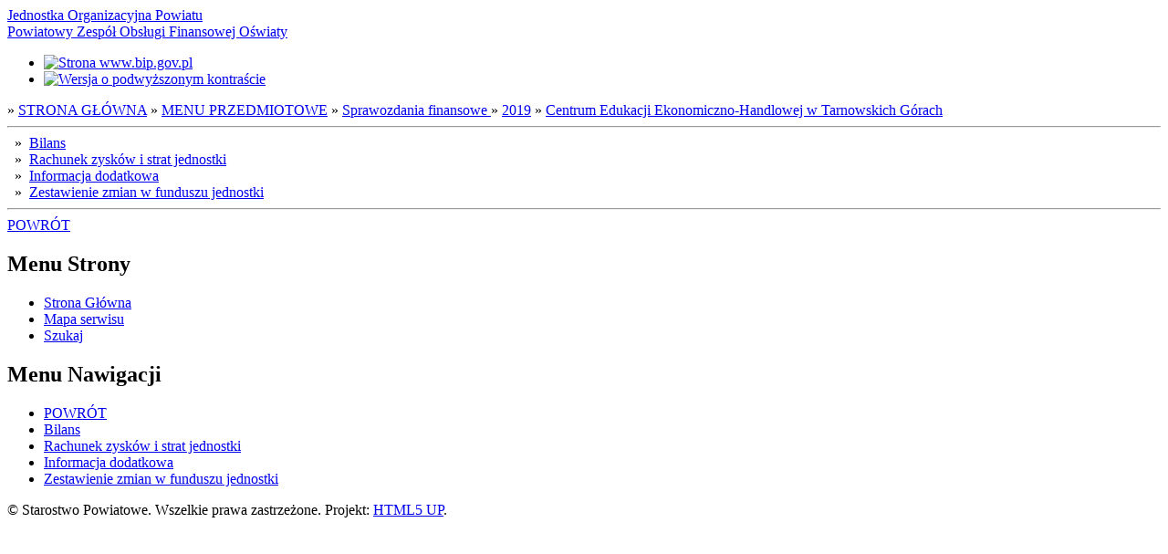

--- FILE ---
content_type: text/html; charset=UTF-8
request_url: https://bip.pzofo.tarnogorski.pl/?catid=245&parcat=199&t=menu
body_size: 1532
content:
<!DOCTYPE HTML>
<!--
	Editorial by HTML5 UP
	html5up.net | @ajlkn
	Free for personal and commercial use under the CCA 3.0 license (html5up.net/license)
-->
<html lang="pl-PL">
<head>
<meta charset="utf-8" />
<meta name="viewport" content="width=device-width, initial-scale=1" />
<meta name="description" content="Biuletyn Informacji Publicznej" />
<meta name="keywords" content="Jednostka Organizacyjna Powiatu<br>Powiatowy Zespół Obsługi Finansowej Oświaty" />
<meta name="revisit-after" content="15 days" />
<meta name="robots" content="index" /><link rel="home" title="Strona główna" href="index.php" />
<link rel="shortcut icon" href="favicon.ico" />
<link rel="stylesheet" href="assets/css/main.css" />
<script src="./assets/js/jquery.min.js"></script>
<title>BIP - Artykuły</title></head>
<body class="is-preload">
<!-- Wrapper -->
<div id="wrapper">
    <!-- Main -->
    <div id="main">
         <div class="inner">
            <!-- Header -->
		<header id="header">
		<a href="https://bip.pzofo.tarnogorski.pl" class="logo">Jednostka Organizacyjna Powiatu<br>Powiatowy Zespół Obsługi Finansowej Oświaty</a>
                <ul class="icons">
		     <li><a href="https://www.gov.pl/web/bip" class="icon"><img src="./img/bip_kontrast_normalny.png" width="195" height="50" alt="Strona www.bip.gov.pl" /></a></li>
		     <li><a href="https://bip.pzofo.tarnogorski.pl/a/?catid=245&parcat=199&t=menu" class="icon"><img src="./img/kontrast_wysoki.png" width="50" height="50" alt="Wersja o podwyższonym kontraście" /></a></li>
		</ul>
		</header>
           <!-- Content -->
	   <section>
 »&nbsp;<a href="./?catid=1&amp;parcat=0&amp;t=menu" title="STRONA GŁÓWNA">STRONA GŁÓWNA</a> »&nbsp;<a href="./?catid=3&amp;parcat=1&amp;t=menu" title="MENU PRZEDMIOTOWE">MENU PRZEDMIOTOWE</a> »&nbsp;<a href="./?catid=78&amp;parcat=3&amp;t=menu" title="Sprawozdania finansowe ">Sprawozdania finansowe </a> »&nbsp;<a href="./?catid=199&amp;parcat=78&amp;t=menu" title="2019">2019</a> »&nbsp;<a href="./?catid=245&amp;parcat=199&amp;t=menu" title="Centrum Edukacji Ekonomiczno-Handlowej w Tarnowskich Górach">Centrum Edukacji Ekonomiczno-Handlowej w Tarnowskich Górach</a><br/><hr/>&nbsp;&nbsp;»&nbsp; <a href="./?catid=246&amp;parcat=245&amp;t=menu" title="Bilans">Bilans</a><br/>&nbsp;&nbsp;»&nbsp; <a href="./?catid=247&amp;parcat=245&amp;t=menu" title="Rachunek zysków i strat jednostki">Rachunek zysków i strat jednostki</a><br/>&nbsp;&nbsp;»&nbsp; <a href="./?catid=248&amp;parcat=245&amp;t=menu" title="Informacja dodatkowa">Informacja dodatkowa</a><br/>&nbsp;&nbsp;»&nbsp; <a href="./?catid=249&amp;parcat=245&amp;t=menu" title="Zestawienie zmian w funduszu jednostki">Zestawienie zmian w funduszu jednostki</a><br/><hr/><a class="bold" href="./?catid=199&amp;parcat=78&amp;t=menu" title="Powrót do menu nadrzędnego">POWRÓT</a></li>           </section>
       </div>
   </div>
   <!-- Sidebar -->
   <div id="sidebar">
	<div class="inner">
	<!-- Menu -->
<section>
<header class="major"><h2>Menu Strony</h2></header>
<nav id="menu1">
<ul>
<li><a href="./?catid=0&amp;parcat=0&amp;t=menu" title="Powrót do strony głównej">Strona Główna</a></li>
<li><a href="./?catid=1&amp;parcat=1&amp;t=tree" title="Mapa serwisu">Mapa serwisu</a></li>
<li><a href="./?t=szukaj" title="Szukaj w serwisie">Szukaj</a></li>
</ul>
</nav>
</section>
<section><nav id="menu2"><header class="major"><h2>Menu Nawigacji</h2></header><ul><li><a class="bold" href="./?catid=199&amp;parcat=78&amp;t=menu" title="Powrót do menu nadrzędnego">POWRÓT</a></li><li><a href="./?catid=246&amp;parcat=245&amp;t=menu" title="Bilans">Bilans</a></li><li><a href="./?catid=247&amp;parcat=245&amp;t=menu" title="Rachunek zysków i strat jednostki">Rachunek zysków i strat jednostki</a></li><li><a href="./?catid=248&amp;parcat=245&amp;t=menu" title="Informacja dodatkowa">Informacja dodatkowa</a></li><li><a href="./?catid=249&amp;parcat=245&amp;t=menu" title="Zestawienie zmian w funduszu jednostki">Zestawienie zmian w funduszu jednostki</a></li></ul></nav></section>        <!-- Footer -->
	<footer id="footer">
	    <p class="copyright">&copy; Starostwo Powiatowe. Wszelkie prawa zastrzeżone. Projekt: <a href="https://www.html5up.net">HTML5 UP</a>.</p>
	</footer>
	</div>
    </div>
</div>
<!-- Scripts -->
<script src="assets/js/jquery.min.js"></script>
<script src="assets/js/browser.min.js"></script>
<script src="assets/js/breakpoints.min.js"></script>
<script src="assets/js/util.js"></script>
<script src="assets/js/main.js"></script>
</body>
</html>